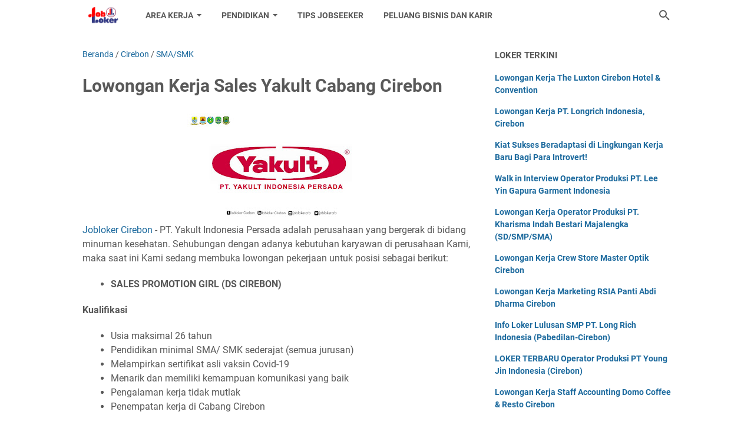

--- FILE ---
content_type: text/html; charset=utf-8
request_url: https://www.google.com/recaptcha/api2/aframe
body_size: 268
content:
<!DOCTYPE HTML><html><head><meta http-equiv="content-type" content="text/html; charset=UTF-8"></head><body><script nonce="xTfxWv3ZAxLWackT3EMVbA">/** Anti-fraud and anti-abuse applications only. See google.com/recaptcha */ try{var clients={'sodar':'https://pagead2.googlesyndication.com/pagead/sodar?'};window.addEventListener("message",function(a){try{if(a.source===window.parent){var b=JSON.parse(a.data);var c=clients[b['id']];if(c){var d=document.createElement('img');d.src=c+b['params']+'&rc='+(localStorage.getItem("rc::a")?sessionStorage.getItem("rc::b"):"");window.document.body.appendChild(d);sessionStorage.setItem("rc::e",parseInt(sessionStorage.getItem("rc::e")||0)+1);localStorage.setItem("rc::h",'1762947796363');}}}catch(b){}});window.parent.postMessage("_grecaptcha_ready", "*");}catch(b){}</script></body></html>

--- FILE ---
content_type: text/javascript; charset=UTF-8
request_url: https://www.jobloker.net/2023/01/lowongan-kerja-sales-yakult-cabang-cirebon.html?action=getFeed&widgetId=Feed1&widgetType=Feed&responseType=js&xssi_token=AOuZoY5PjnnY8vMQEUJwTYH-TfIW7K75pw%3A1762947794025
body_size: 295
content:
try {
_WidgetManager._HandleControllerResult('Feed1', 'getFeed',{'status': 'ok', 'feed': {'entries': [{'title': 'Tips Sukses Memulai Bisnis Ayam Potong untuk Pemula', 'link': 'https://www.karir.jobloker.net/2023/08/tips-sukses-memulai-bisnis-ayam-potong.html', 'publishedDate': '2023-08-07T16:34:00.000-07:00', 'author': 'mdgamesid'}, {'title': 'Panduan Praktis Memulai Bisnis Online Tanpa Modal Bagi Pemula', 'link': 'https://www.karir.jobloker.net/2023/08/panduan-praktis-memulai-bisnis-online.html', 'publishedDate': '2023-08-06T16:00:00.000-07:00', 'author': 'mdgamesid'}, {'title': 'Perhatikan Langkah ini Sebelum Membangun Bisnis dengan Teman', 'link': 'https://www.karir.jobloker.net/2023/08/tips-membangun-bisnis-dengan-teman.html', 'publishedDate': '2023-08-06T04:21:00.000-07:00', 'author': 'mdgamesid'}, {'title': 'Tips Menghindari Kesalahan Finansial sebagai Seorang Pebisnis', 'link': 'https://www.karir.jobloker.net/2023/08/tips-menghindari-kesalahan-finansial.html', 'publishedDate': '2023-08-05T04:39:00.000-07:00', 'author': 'mdgamesid'}, {'title': 'Tantangan dan Peluang: Ide Bisnis Kreatif untuk Ibu Rumah Tangga yang Penuh \nPotensi!', 'link': 'https://www.karir.jobloker.net/2023/07/ide-bisnis-kreatif-ibu-rumah-tangga.html', 'publishedDate': '2023-07-29T15:42:00.000-07:00', 'author': 'mdgamesid'}], 'title': 'Peluang Bisnis dan Karir'}});
} catch (e) {
  if (typeof log != 'undefined') {
    log('HandleControllerResult failed: ' + e);
  }
}


--- FILE ---
content_type: text/javascript; charset=UTF-8
request_url: https://www.jobloker.net/feeds/posts/summary/-/Cirebon?alt=json-in-script&callback=bacaJuga&max-results=5
body_size: 2809
content:
// API callback
bacaJuga({"version":"1.0","encoding":"UTF-8","feed":{"xmlns":"http://www.w3.org/2005/Atom","xmlns$openSearch":"http://a9.com/-/spec/opensearchrss/1.0/","xmlns$blogger":"http://schemas.google.com/blogger/2008","xmlns$georss":"http://www.georss.org/georss","xmlns$gd":"http://schemas.google.com/g/2005","xmlns$thr":"http://purl.org/syndication/thread/1.0","id":{"$t":"tag:blogger.com,1999:blog-206931996289010686"},"updated":{"$t":"2024-11-08T22:10:13.496+07:00"},"category":[{"term":"Cirebon"},{"term":"SMA\/SMK"},{"term":"Diploma"},{"term":"Sarjana"},{"term":"Indramayu"},{"term":"Kuningan"},{"term":"Majalengka"},{"term":"SMP"},{"term":"Umum"},{"term":"Brebes"},{"term":"Tips"},{"term":"Luar Kota"},{"term":"BUMN"},{"term":"Tegal"},{"term":"Jabodetabek"},{"term":"Subang"},{"term":"Bandung"},{"term":"Cikarang"}],"title":{"type":"text","$t":"Jobloker Cirebon"},"subtitle":{"type":"html","$t":"Info Lowongan Kerja di Wilayah III Cirebon"},"link":[{"rel":"http://schemas.google.com/g/2005#feed","type":"application/atom+xml","href":"https:\/\/www.jobloker.net\/feeds\/posts\/summary"},{"rel":"self","type":"application/atom+xml","href":"https:\/\/www.blogger.com\/feeds\/206931996289010686\/posts\/summary\/-\/Cirebon?alt=json-in-script\u0026max-results=5"},{"rel":"alternate","type":"text/html","href":"https:\/\/www.jobloker.net\/search\/label\/Cirebon"},{"rel":"hub","href":"http://pubsubhubbub.appspot.com/"},{"rel":"next","type":"application/atom+xml","href":"https:\/\/www.blogger.com\/feeds\/206931996289010686\/posts\/summary\/-\/Cirebon\/-\/Cirebon?alt=json-in-script\u0026start-index=6\u0026max-results=5"}],"author":[{"name":{"$t":"mdgamesid"},"uri":{"$t":"http:\/\/www.blogger.com\/profile\/13751641757213375766"},"email":{"$t":"noreply@blogger.com"},"gd$image":{"rel":"http://schemas.google.com/g/2005#thumbnail","width":"16","height":"16","src":"https:\/\/img1.blogblog.com\/img\/b16-rounded.gif"}}],"generator":{"version":"7.00","uri":"http://www.blogger.com","$t":"Blogger"},"openSearch$totalResults":{"$t":"1226"},"openSearch$startIndex":{"$t":"1"},"openSearch$itemsPerPage":{"$t":"5"},"entry":[{"id":{"$t":"tag:blogger.com,1999:blog-206931996289010686.post-8729940467365641437"},"published":{"$t":"2024-01-06T10:21:00.000+07:00"},"updated":{"$t":"2024-01-06T10:21:18.353+07:00"},"category":[{"scheme":"http://www.blogger.com/atom/ns#","term":"Cirebon"},{"scheme":"http://www.blogger.com/atom/ns#","term":"SMA\/SMK"}],"title":{"type":"text","$t":"Lowongan Kerja Crew Store Master Optik Cirebon"},"summary":{"type":"text","$t":"Loker Cirebon\u0026nbsp;- Master Optik merupakan sebuah usaha yang bergerak di bidang Retail dan optik kacamata di Cirebon yang dapat melayani Periksa mata gratis, cuci kacamata gratis dan pengerjaan kacamata.Artikel ini berisi lowongan kerja terbaru Master Optik sedang membuka lowongan kerja terbaru di bulan Januari 2024 Bagi pembaca yang tertarik dengan lowongan kerja terbaru di bulan Januari 2024 "},"link":[{"rel":"edit","type":"application/atom+xml","href":"https:\/\/www.blogger.com\/feeds\/206931996289010686\/posts\/default\/8729940467365641437"},{"rel":"self","type":"application/atom+xml","href":"https:\/\/www.blogger.com\/feeds\/206931996289010686\/posts\/default\/8729940467365641437"},{"rel":"alternate","type":"text/html","href":"https:\/\/www.jobloker.net\/2023\/12\/lowongan-kerja-crew-store-master-optik.html","title":"Lowongan Kerja Crew Store Master Optik Cirebon"}],"author":[{"name":{"$t":"mdgamesid"},"uri":{"$t":"http:\/\/www.blogger.com\/profile\/13751641757213375766"},"email":{"$t":"noreply@blogger.com"},"gd$image":{"rel":"http://schemas.google.com/g/2005#thumbnail","width":"16","height":"16","src":"https:\/\/img1.blogblog.com\/img\/b16-rounded.gif"}}],"media$thumbnail":{"xmlns$media":"http://search.yahoo.com/mrss/","url":"https:\/\/blogger.googleusercontent.com\/img\/b\/R29vZ2xl\/AVvXsEiDO-XmX9JQVC5aE-8B2jPUN2McIDS1X_5pz6h_y_fC-rGW3JLdB2OYJyuq0kBclE7KLEch46yoJhbrlkTDXINNLsJPbUPtrxZkwZYSixl84se72kCySAPdqNe5-N-vEawCkNBk62OSqnyd_y5-13Iwrwl-D9GGlapd7YOjxzjhJTPkFxMfFXoGJGBg3yys\/s72-w320-h180-c\/master-optik_(jobloker.net).jpg","height":"72","width":"72"}},{"id":{"$t":"tag:blogger.com,1999:blog-206931996289010686.post-4117185047547404804"},"published":{"$t":"2023-12-29T10:57:00.001+07:00"},"updated":{"$t":"2023-12-29T10:58:59.306+07:00"},"category":[{"scheme":"http://www.blogger.com/atom/ns#","term":"Cirebon"},{"scheme":"http://www.blogger.com/atom/ns#","term":"Diploma"}],"title":{"type":"text","$t":"Lowongan Kerja Perawat RS. Budi Asta Cirebon Januari 2024"},"summary":{"type":"text","$t":"Loker Cirebon\u0026nbsp;– Rumah Sakit Budi Asta merupakan Rumah Sakit Umum yang terletak di Kota Cirebon, Jawa Barat yang berdiri di bawah naungan Yayasan Budi Asta.Artikel ini berisi lowongan kerja terbaru RS. Budi Asta sedang membuka lowongan kerja terbaru di bulan Desember 2023 Bagi pembaca yang tertarik dengan lowongan kerja terbaru di bulan Desember 2023 dapat terus menyimak artikel ini hingga "},"link":[{"rel":"edit","type":"application/atom+xml","href":"https:\/\/www.blogger.com\/feeds\/206931996289010686\/posts\/default\/4117185047547404804"},{"rel":"self","type":"application/atom+xml","href":"https:\/\/www.blogger.com\/feeds\/206931996289010686\/posts\/default\/4117185047547404804"},{"rel":"alternate","type":"text/html","href":"https:\/\/www.jobloker.net\/2021\/10\/lowongan-kerja-perawat-rs-budi-asta.html","title":"Lowongan Kerja Perawat RS. Budi Asta Cirebon Januari 2024"}],"author":[{"name":{"$t":"mdgamesid"},"uri":{"$t":"http:\/\/www.blogger.com\/profile\/13751641757213375766"},"email":{"$t":"noreply@blogger.com"},"gd$image":{"rel":"http://schemas.google.com/g/2005#thumbnail","width":"16","height":"16","src":"https:\/\/img1.blogblog.com\/img\/b16-rounded.gif"}}],"media$thumbnail":{"xmlns$media":"http://search.yahoo.com/mrss/","url":"https:\/\/blogger.googleusercontent.com\/img\/b\/R29vZ2xl\/AVvXsEjdD8FNX4LaVSdKFiNaAsUpaom2Y1eXNs0f8AAyxTxMy3XDI00cPKs7Xz7VhPdYg2wE5Ok0zBBWLUqOphhmyF7OsRVyfJa9UGDRj-0U9eCE0cbXTXq-NEi5c3GVMNx8ZXvyBNMCjUxjw1E8\/s72-w320-h180-c\/rs-budi-asta.jpg","height":"72","width":"72"}},{"id":{"$t":"tag:blogger.com,1999:blog-206931996289010686.post-5101693507581466497"},"published":{"$t":"2023-12-28T10:11:00.003+07:00"},"updated":{"$t":"2023-12-28T10:11:48.753+07:00"},"category":[{"scheme":"http://www.blogger.com/atom/ns#","term":"Cirebon"},{"scheme":"http://www.blogger.com/atom/ns#","term":"SMA\/SMK"}],"title":{"type":"text","$t":"Lowongan Kerja PT. Sinar Jernih Suksesindo (SJS) 3 Posisi"},"summary":{"type":"text","$t":"Loker Cirebon\u0026nbsp;- PT Sinar Jernih Suksesindo merupakan perusahaan yang bergerak di bidang Alih Daya (Outsourcing) untuk penempatan pada perusahaan PT Borwita Citra Prima - Cirebon (Distributor Produk Kebutuhan Rumah Tangga)Artikel ini berisi lowongan kerja terbaru PT Sinar Jernih Suksesindo sedang membuka lowongan kerja terbaru di bulan Desember 2023 Bagi pembaca yang tertarik dengan lowongan "},"link":[{"rel":"edit","type":"application/atom+xml","href":"https:\/\/www.blogger.com\/feeds\/206931996289010686\/posts\/default\/5101693507581466497"},{"rel":"self","type":"application/atom+xml","href":"https:\/\/www.blogger.com\/feeds\/206931996289010686\/posts\/default\/5101693507581466497"},{"rel":"alternate","type":"text/html","href":"https:\/\/www.jobloker.net\/2023\/12\/lowongan-kerja-pt-sinar-jernih-suksesindo.html","title":"Lowongan Kerja PT. Sinar Jernih Suksesindo (SJS) 3 Posisi"}],"author":[{"name":{"$t":"mdgamesid"},"uri":{"$t":"http:\/\/www.blogger.com\/profile\/13751641757213375766"},"email":{"$t":"noreply@blogger.com"},"gd$image":{"rel":"http://schemas.google.com/g/2005#thumbnail","width":"16","height":"16","src":"https:\/\/img1.blogblog.com\/img\/b16-rounded.gif"}}],"media$thumbnail":{"xmlns$media":"http://search.yahoo.com/mrss/","url":"https:\/\/blogger.googleusercontent.com\/img\/b\/R29vZ2xl\/AVvXsEjhqEt-MIqLVPWvVS7NllPMVUys00ft0P5rwZpDMMuMW2yUTzvyac3n0wDQ_MyDKMz6NOea3gl-qATrMhhXtErBv7POaa1DpUEoKsqm7dmTmebe6TMYXrH5QsHLAnPNemzZnekoqPnd25oM\/s72-w320-h180-c\/sinar-jernih-suksesindo.jpg","height":"72","width":"72"}},{"id":{"$t":"tag:blogger.com,1999:blog-206931996289010686.post-1637905511115673001"},"published":{"$t":"2023-12-27T09:57:00.000+07:00"},"updated":{"$t":"2023-12-27T09:57:05.658+07:00"},"category":[{"scheme":"http://www.blogger.com/atom/ns#","term":"Cirebon"},{"scheme":"http://www.blogger.com/atom/ns#","term":"Diploma"},{"scheme":"http://www.blogger.com/atom/ns#","term":"Sarjana"}],"title":{"type":"text","$t":"Lowongan Kerja Perawat RS. Khalishah Palimanan Cirebon Oktober 2023"},"summary":{"type":"text","$t":"Loker Cirebon\u0026nbsp;- RSU Khalishah adalah rumah sakit swasta sosio-ekonomi yang mengkhususkan diri dalam bidang pelyanan spesialistik kebidanan, penyakit kandungan dan kesehatan anak, serta ditunjang dengan unit-unit pelayanan spesialistik lain.Artikel ini berisi lowongan kerja terbaru RSU Khalishah\u0026nbsp;sedang membuka lowongan kerja terbaru di bulan Desember 2023 Bagi pembaca yang tertarik "},"link":[{"rel":"edit","type":"application/atom+xml","href":"https:\/\/www.blogger.com\/feeds\/206931996289010686\/posts\/default\/1637905511115673001"},{"rel":"self","type":"application/atom+xml","href":"https:\/\/www.blogger.com\/feeds\/206931996289010686\/posts\/default\/1637905511115673001"},{"rel":"alternate","type":"text/html","href":"https:\/\/www.jobloker.net\/2021\/12\/lowongan-kerja-perawat-rs-khalishah.html","title":"Lowongan Kerja Perawat RS. Khalishah Palimanan Cirebon Oktober 2023"}],"author":[{"name":{"$t":"mdgamesid"},"uri":{"$t":"http:\/\/www.blogger.com\/profile\/13751641757213375766"},"email":{"$t":"noreply@blogger.com"},"gd$image":{"rel":"http://schemas.google.com/g/2005#thumbnail","width":"16","height":"16","src":"https:\/\/img1.blogblog.com\/img\/b16-rounded.gif"}}],"media$thumbnail":{"xmlns$media":"http://search.yahoo.com/mrss/","url":"https:\/\/blogger.googleusercontent.com\/img\/a\/AVvXsEi3WdM_NOUR4iA9AB3e8J7cfgzpt_9zaBDR1f4crQguxFJvE5ogoCJaEyz03P5QR07yLaDwdFWeQAQlctrTUzf3ujIykzLQPcLzlPmimR8kCdkr3i2dl-jqALjl2mWgQRYiJ9liFtQdYGzPRI8vc4YnXJMp65sgZOfiv5NnoBRkKFlkO5mF9pS9UJ5mJg=s72-w320-h180-c","height":"72","width":"72"}},{"id":{"$t":"tag:blogger.com,1999:blog-206931996289010686.post-1085369640353070782"},"published":{"$t":"2023-12-23T10:55:00.002+07:00"},"updated":{"$t":"2023-12-23T10:55:39.399+07:00"},"category":[{"scheme":"http://www.blogger.com/atom/ns#","term":"Cirebon"},{"scheme":"http://www.blogger.com/atom/ns#","term":"SMA\/SMK"}],"title":{"type":"text","$t":"Lowongan Kerja Staff Accounting Domo Coffee \u0026 Resto Cirebon"},"summary":{"type":"text","$t":"Loker Cirebon\u0026nbsp;– Domo Coffee \u0026amp; Resto adalah salah satu cafe baru yang sedang Hits di Kota Cirebon yang menyediakan makanan dan minuman dengan khas jepang. Domo Coffee \u0026amp; Resto Kesambi Cirebon memiliki lokasi yang terbilang sangat strategis, karena lokasinya tak jauh dari pusat kota Cirebon dan mudah untuk ditemukan.Artikel ini berisi lowongan kerja terbaru Domo Coffee \u0026amp; Resto "},"link":[{"rel":"edit","type":"application/atom+xml","href":"https:\/\/www.blogger.com\/feeds\/206931996289010686\/posts\/default\/1085369640353070782"},{"rel":"self","type":"application/atom+xml","href":"https:\/\/www.blogger.com\/feeds\/206931996289010686\/posts\/default\/1085369640353070782"},{"rel":"alternate","type":"text/html","href":"https:\/\/www.jobloker.net\/2023\/12\/lowongan-kerja-staff-accounting-domo.html","title":"Lowongan Kerja Staff Accounting Domo Coffee \u0026 Resto Cirebon"}],"author":[{"name":{"$t":"mdgamesid"},"uri":{"$t":"http:\/\/www.blogger.com\/profile\/13751641757213375766"},"email":{"$t":"noreply@blogger.com"},"gd$image":{"rel":"http://schemas.google.com/g/2005#thumbnail","width":"16","height":"16","src":"https:\/\/img1.blogblog.com\/img\/b16-rounded.gif"}}],"media$thumbnail":{"xmlns$media":"http://search.yahoo.com/mrss/","url":"https:\/\/blogger.googleusercontent.com\/img\/b\/R29vZ2xl\/AVvXsEhfZjZeP7UUH4RYWX0ZnbpsOYW11YuLEJ23-8aYQ7vo9rGH7jeq_Lkg22YLZAVZJXSYjbPdwVV9UhjX0NxVtD5pYdMLAo94uaAGcsLRv14eN-i1yD4Jpmgn0I5o6qbhR9ek73ARJKcw1s0LZ5bs8IZrYk0IWTpodXENyBzeTrQhCsIXjogxBVlde_F5xQ\/s72-w320-h180-c\/domo-coffee-and-space_(jobloker.net).jpg","height":"72","width":"72"}}]}});

--- FILE ---
content_type: text/javascript; charset=UTF-8
request_url: https://www.jobloker.net/feeds/posts/summary/-/SMA/SMK?alt=json-in-script&orderby=updated&max-results=0&callback=msRandomIndex
body_size: 466
content:
// API callback
msRandomIndex({"version":"1.0","encoding":"UTF-8","feed":{"xmlns":"http://www.w3.org/2005/Atom","xmlns$openSearch":"http://a9.com/-/spec/opensearchrss/1.0/","xmlns$blogger":"http://schemas.google.com/blogger/2008","xmlns$georss":"http://www.georss.org/georss","xmlns$gd":"http://schemas.google.com/g/2005","xmlns$thr":"http://purl.org/syndication/thread/1.0","id":{"$t":"tag:blogger.com,1999:blog-206931996289010686"},"updated":{"$t":"2024-11-08T22:10:13.496+07:00"},"category":[{"term":"Cirebon"},{"term":"SMA\/SMK"},{"term":"Diploma"},{"term":"Sarjana"},{"term":"Indramayu"},{"term":"Kuningan"},{"term":"Majalengka"},{"term":"SMP"},{"term":"Umum"},{"term":"Brebes"},{"term":"Tips"},{"term":"Luar Kota"},{"term":"BUMN"},{"term":"Tegal"},{"term":"Jabodetabek"},{"term":"Subang"},{"term":"Bandung"},{"term":"Cikarang"}],"title":{"type":"text","$t":"Jobloker Cirebon"},"subtitle":{"type":"html","$t":"Info Lowongan Kerja di Wilayah III Cirebon"},"link":[{"rel":"http://schemas.google.com/g/2005#feed","type":"application/atom+xml","href":"https:\/\/www.jobloker.net\/feeds\/posts\/summary"},{"rel":"self","type":"application/atom+xml","href":"https:\/\/www.blogger.com\/feeds\/206931996289010686\/posts\/summary\/-\/SMA\/SMK?alt=json-in-script\u0026max-results=0\u0026orderby=updated"},{"rel":"alternate","type":"text/html","href":"https:\/\/www.jobloker.net\/search\/label\/SMA"},{"rel":"hub","href":"http://pubsubhubbub.appspot.com/"}],"author":[{"name":{"$t":"mdgamesid"},"uri":{"$t":"http:\/\/www.blogger.com\/profile\/13751641757213375766"},"email":{"$t":"noreply@blogger.com"},"gd$image":{"rel":"http://schemas.google.com/g/2005#thumbnail","width":"16","height":"16","src":"https:\/\/img1.blogblog.com\/img\/b16-rounded.gif"}}],"generator":{"version":"7.00","uri":"http://www.blogger.com","$t":"Blogger"},"openSearch$totalResults":{"$t":"0"},"openSearch$startIndex":{"$t":"1"},"openSearch$itemsPerPage":{"$t":"0"}}});

--- FILE ---
content_type: text/javascript; charset=UTF-8
request_url: https://www.jobloker.net/feeds/posts/summary/-/SMA/SMK?alt=json-in-script&callback=bacaJuga&max-results=5
body_size: 432
content:
// API callback
bacaJuga({"version":"1.0","encoding":"UTF-8","feed":{"xmlns":"http://www.w3.org/2005/Atom","xmlns$openSearch":"http://a9.com/-/spec/opensearchrss/1.0/","xmlns$blogger":"http://schemas.google.com/blogger/2008","xmlns$georss":"http://www.georss.org/georss","xmlns$gd":"http://schemas.google.com/g/2005","xmlns$thr":"http://purl.org/syndication/thread/1.0","id":{"$t":"tag:blogger.com,1999:blog-206931996289010686"},"updated":{"$t":"2024-11-08T22:10:13.496+07:00"},"category":[{"term":"Cirebon"},{"term":"SMA\/SMK"},{"term":"Diploma"},{"term":"Sarjana"},{"term":"Indramayu"},{"term":"Kuningan"},{"term":"Majalengka"},{"term":"SMP"},{"term":"Umum"},{"term":"Brebes"},{"term":"Tips"},{"term":"Luar Kota"},{"term":"BUMN"},{"term":"Tegal"},{"term":"Jabodetabek"},{"term":"Subang"},{"term":"Bandung"},{"term":"Cikarang"}],"title":{"type":"text","$t":"Jobloker Cirebon"},"subtitle":{"type":"html","$t":"Info Lowongan Kerja di Wilayah III Cirebon"},"link":[{"rel":"http://schemas.google.com/g/2005#feed","type":"application/atom+xml","href":"https:\/\/www.jobloker.net\/feeds\/posts\/summary"},{"rel":"self","type":"application/atom+xml","href":"https:\/\/www.blogger.com\/feeds\/206931996289010686\/posts\/summary\/-\/SMA\/SMK?alt=json-in-script\u0026max-results=5"},{"rel":"alternate","type":"text/html","href":"https:\/\/www.jobloker.net\/search\/label\/SMA"},{"rel":"hub","href":"http://pubsubhubbub.appspot.com/"}],"author":[{"name":{"$t":"mdgamesid"},"uri":{"$t":"http:\/\/www.blogger.com\/profile\/13751641757213375766"},"email":{"$t":"noreply@blogger.com"},"gd$image":{"rel":"http://schemas.google.com/g/2005#thumbnail","width":"16","height":"16","src":"https:\/\/img1.blogblog.com\/img\/b16-rounded.gif"}}],"generator":{"version":"7.00","uri":"http://www.blogger.com","$t":"Blogger"},"openSearch$totalResults":{"$t":"0"},"openSearch$startIndex":{"$t":"1"},"openSearch$itemsPerPage":{"$t":"5"}}});